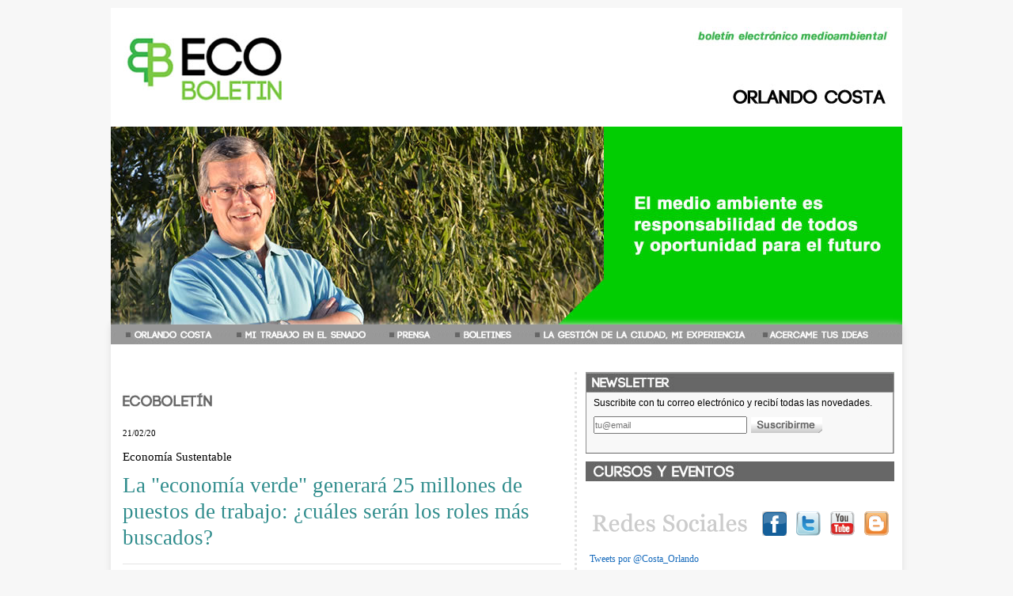

--- FILE ---
content_type: text/html
request_url: https://www.orlandocosta.com.ar/ecoboletines/desplegada/la-economia-verde-generara-25-millones-de-puestos-de-trabajo-cuales-seran-los-roles-mas-buscados
body_size: 4503
content:
  <!DOCTYPE html>
    <html lang="es">
    <head>
    <meta charset="utf-8">
	<title> Orlando Costa - Ecoboletines </title>
    <meta itemprop="image" content="https://www.orlandocosta.com.ar/images/marca.png">
	<link rel="stylesheet" href="https://www.orlandocosta.com.ar/css/estilos.css" type="text/css">
    <link href="https://www.orlandocosta.com.ar/css/comun.css" rel="stylesheet" type="text/css">
	<script type="text/javascript" src="https://www.orlandocosta.com.ar/js/jquery.js"></script>
 
	<script type="text/javascript">
	$(document).ready(function() {
   // Muestra y oculta los men�s
    $('ul li:has(ul)').hover(
	function(e)
	{
         $(this).find('ul').css({display: "block"});
	},
	function(e)
	{
        $(this).find('ul').css({display: "none"});
	}
    );
    });
    </script>
	<!--[if lt IE 9]>
    <script src="https://www.orlandocosta.com.ar/js/html5.js"></script>
    <![endif]-->
	<script type="text/javascript" src="https://apis.google.com/js/plusone.js">
	{lang: 'es'}
	</script>
	</head>
	<body>
	<div id="fb-root"></div>
	<script>
	(function(d, s, id) {
	var js, fjs = d.getElementsByTagName(s)[0];
	if (d.getElementById(id)) return;
	js = d.createElement(s); js.id = id;
	js.src = "//connect.facebook.net/es_ES/all.js#xfbml=1&appId=456395547783562";
	fjs.parentNode.insertBefore(js, fjs);
	}(document, 'script', 'facebook-jssdk'));
	</script>
	<!-- comienzo del general -->
	<div id="general">
	<!-- comienzo del header -->     
	    <div id="header">
 
                   <header class="ecoboletin">



</header>

<section id="intro_eco">



</section>
 
      
	    </div>
	<!-- comienzo de sombreada --> 
	    <div id="sombreada">
	
<nav id="grisnav">    

<ul>
 
 <li><a href="https://www.orlandocosta.com.ar/orlando_costa"><img src="https://www.orlandocosta.com.ar/images/para_boletines/bot_orlando_costa_bol.jpg" alt="ORLANDO COSTA"/></a></li>
 
       <li><a href="https://www.orlandocosta.com.ar/ecoboletines/desplegada/la-economia-verde-generara-25-millones-de-puestos-de-trabajo-cuales-seran-los-roles-mas-buscados#"><img src="https://www.orlandocosta.com.ar/images/para_boletines/bot_mi_trabajo_bol.jpg" alt="MI TRABAJO EN EL SENADO"/></a>    
               <ul>
                      	<li  class="corrido"><a href="https://www.orlandocosta.com.ar/actividades"><img src="https://www.orlandocosta.com.ar/images/botones/sub_boton_actividades_bol.jpg" alt="ACTIVIDDES"/></a></li>
				<li><a href="https://www.orlandocosta.com.ar/labor_legislativa"><img src="https://www.orlandocosta.com.ar/images/botones/sub_boton_labor_legislativa_bol.jpg" alt="LABOR LEGISLATIVA"/></a></li>
                	<li><a href="https://www.orlandocosta.com.ar/programas"><img src="https://www.orlandocosta.com.ar/images/botones/sub_boton_programas_bol.jpg" alt="PROGRAMAS"/></a></li>

		</ul>
    
    
    </li>
  
    <li><a href="https://www.orlandocosta.com.ar/ecoboletines/desplegada/la-economia-verde-generara-25-millones-de-puestos-de-trabajo-cuales-seran-los-roles-mas-buscados#"><img src="https://www.orlandocosta.com.ar/images/para_boletines/bot_prensa_bol.jpg" alt=""/></a>    
               <ul>
                        	<li  class="corrido"><a href="https://www.orlandocosta.com.ar/orlando_costa_en_los_medios"><img src="https://www.orlandocosta.com.ar/images/para_boletines/sub_boton_oc_en_los_medios_bol.jpg" alt="ORLANDO COSTA EN LOS MEDIOS"/></a></li>
                	<li><a href="https://www.orlandocosta.com.ar/material_de_prensa"><img src="https://www.orlandocosta.com.ar/images/para_boletines/sub_boton_material_de_prensa_bol.jpg" alt="MATERIAL DE PRENSA"/></a></li>
		

		</ul>
    
    
    </li>
    
        <li><a href="https://www.orlandocosta.com.ar/ecoboletines/desplegada/la-economia-verde-generara-25-millones-de-puestos-de-trabajo-cuales-seran-los-roles-mas-buscados#"><img src="https://www.orlandocosta.com.ar/images/para_boletines/bot_boletines_bol.jpg" alt="BOLETINES"/></a>    
               <ul>
                        	<li  class="corrido"><a href="https://www.orlandocosta.com.ar/ecoboletines"><img src="https://www.orlandocosta.com.ar/images/para_boletines/sub_boton_ecoboletin_bol.jpg" alt="ECOBOLETIN"/></a></li>
                	<li><a href="https://www.orlandocosta.com.ar/muniboletines"><img src="https://www.orlandocosta.com.ar/images/para_boletines/sub_boton_muniboletin_bol.jpg" alt="MUNIBOLETIN"/></a></li>
		<li><a href="https://www.orlandocosta.com.ar/monitoreo_economico_financiero"><img src="https://www.orlandocosta.com.ar/images/para_boletines/sub_boton_mef_bol.jpg" alt="MONITOREO ECONOMICO-FINANCIERO"/></a></li>

		</ul>
    
    
    </li>

  
    
      <li><a href="https://www.orlandocosta.com.ar/gestion_en_la_ciudad_mi_experiencia"><img src="https://www.orlandocosta.com.ar/images/para_boletines/bot_la_gestion_bol.jpg" alt="LA GESTION DE LA CIUDAD, MI EXPERIENCIA"/></a></li>
    
        <li><a href="https://www.orlandocosta.com.ar/acercame_tus_ideas"><img src="https://www.orlandocosta.com.ar/images/para_boletines/bot_acercame_tus_ideas_bol.jpg" alt="ACERCAME TUS IDEAS"/></a></li>


<div class="limpiar"></div>
 
</ul>

<div class="limpiar"></div>


</nav> 
				<div id="subnav">
				</div>
                <!-- comienzo del intro --> 
                <div id="intro">
                				</div>
		<!-- fin del intro --> 
		<!-- comienzo del contenedor --> 
		<div  id="contenedor">
			<section id="principal">
				<img src="https://www.orlandocosta.com.ar/images/titulos/tit_ecoboletin.png" alt="Ecol&oacute;gico" class="titulo_seccion"/>  




<article id="muestra_noticia_des">
		     
<div class="fecha_fuente_des">21/02/20</div>
<div class="limpiar"> </div>
<div class="volanta">Economía Sustentable </div>
<div class="titulo">La "economía verde" generará 25 millones de puestos de trabajo: ¿cuáles serán los roles más buscados?</div>
<div class="redes">
  <div class="share_tw">  
 <a href="https://twitter.com/share" class="twitter-share-button" data-url="https://www.orlandocosta.com.ar/ecoboletines/desplegada/la-economia-verde-generara-25-millones-de-puestos-de-trabajo-cuales-seran-los-roles-mas-buscados" data-lang="es">Twittear</a>
<script>!function(d,s,id){var js,fjs=d.getElementsByTagName(s)[0],p=/^http:/.test(d.location)?'http':'https';if(!d.getElementById(id)){js=d.createElement(s);js.id=id;js.src=p+'://platform.twitter.com/widgets.js';fjs.parentNode.insertBefore(js,fjs);}}(document, 'script', 'twitter-wjs');</script>   
  </div>
      <div class="share_google">

    <div class="g-plusone" data-size="medium"></div>
    </div>
      
  <div class="share_fb">
    <div class="fb-like" data-href="https://www.orlandocosta.com.ar/ecoboletines/desplegada/la-economia-verde-generara-25-millones-de-puestos-de-trabajo-cuales-seran-los-roles-mas-buscados" data-send="false" data-layout="button_count"  data-width="200" data-show-faces="false"></div>
    
  </div>
    

</div>

<div class="limpiar">   </div>	






<div class="bajada">

<div class="foto"><img src="https://www.orlandocosta.com.ar/uploads/ecoboletin/big/8dc13-Economia-Sustentable.jpg" alt=""/></div><div>
<p>	&iquest;C&oacute;mo debe plasmarse esta tendencia en el &aacute;mbito universitario a fin de profesionalizar a los ciudadanos y atender a las demandas reales del mercado?</p>
</div>
<div>
<p>	&nbsp;</p>
</div>
<div>
<p>	&nbsp;</p>
</div>
<div><div>
<p>		Seg&uacute;n el informe Perspectivas sociales y del empleo en el mundo 2018: Sostenibilidad medioambiental con empleo, de la Organizaci&oacute;n Internacional del Trabajo (OIT), <strong>la transici&oacute;n hacia una econom&iacute;a m&aacute;s verde traer&aacute; consigo la creaci&oacute;n de nuevos empleos de aqu&iacute; a 2030, concretamente 25 millones de puestos de trabajo</strong>.</p>
</div><div>
<p>		&nbsp;</p>
</div><div>
<p>		El estudio se&ntilde;ala que las &aacute;reas m&aacute;s demandadas ser&aacute;n las vinculadas a la gesti&oacute;n de residuos, la eficiencia energ&eacute;tica y la lucha contra la contaminaci&oacute;n, y constata que seis millones de empleos pueden ser creados gracias a&nbsp; actividades tales como reciclar, reparar, alquilar y refabricar, propias de la econom&iacute;a circular, sustituyendo as&iacute; el modelo econ&oacute;mico tradicional de &ldquo;extraer, fabricar, usar y desechar&rdquo;.</p>
</div><div>
<p>		&nbsp;</p>
</div><div>
<p>		Para la vicerrectora de Competitividad y Empleabilidad de la UOC, &Agrave;ngels Fit&oacute;: <strong>&ldquo;La relaci&oacute;n con el medio ambiente es un aspecto global que interpela a diferentes profesionales, en &aacute;mbitos como la tecnolog&iacute;a, la biolog&iacute;a, el derecho, la econom&iacute;a o las humanidades&rdquo;</strong>.</p>
</div><div>
<p>		&nbsp;</p>
</div><div>
<p>		En consecuencia, la oferta formativa debe incorporar el compromiso con el medio ambiente y su conocimiento como una materia transversal en todas las etapas del sistema educativo.</p>
</div><div>
<p>		&nbsp;</p>
</div><div>
<p>		En el &aacute;mbito de la medicina, el estudio de la OIT apunta que surgir&aacute;n nuevas profesiones vinculadas a la salud medioambiental. Ramon Gomis, director de los Estudios de Ciencias de la Salud de la UOC, explica que &laquo;el cambio clim&aacute;tico afecta a nuestra salud porque, por ejemplo, si la temperatura sube de media dos grados, hay m&aacute;s mortalidad entre las personas mayores.</p>
</div><div>
<p>		&nbsp;</p>
</div><div><div>
<p>			Tambi&eacute;n aumentan las infecciones, y los cuadros de deshidrataci&oacute;n y enfermedades intestinales son m&aacute;s potentes&raquo;. Gomis cree que &laquo;la prevenci&oacute;n de las enfermedades no incluir&aacute; solo lo que hacemos individualmente y nuestra comunidad, sino que tambi&eacute;n tendr&aacute; en cuenta las actitudes globales que afectan el equilibrio de nuestros ecosistemas&raquo;.</p>
</div><div>
<p>			&nbsp;</p>
</div><div>
<p>			<strong>Otra de las actividades con m&aacute;s impacto en el planeta es el turismo debido a los desplazamientos</strong>, pero tambi&eacute;n tiene un importante impacto en el entorno, tanto para los espacios naturales como para los habitantes de la zona.&nbsp;</p>
</div><div>
<p>			&nbsp;</p>
</div><div>
<p>			Una de las nuevas profesiones nacidas con el cambio clim&aacute;tico es la de ecodise&ntilde;ador, cuya funci&oacute;n ser&aacute; dar soluciones a inquietudes de la sociedad actual como la ecoeficiencia, la condici&oacute;n saludable de los espacios, los nuevos materiales, la conectividad de internet de las cosas (IoT) o las tecnolog&iacute;as de &uacute;ltima generaci&oacute;n, como la inteligencia artificial o la rob&oacute;tica.</p>
</div><div>
<p>			&nbsp;</p>
</div><div>
<p>			Los empleos relacionados con la energ&iacute;a renovable tambi&eacute;n est&aacute;n al alza. Seg&uacute;n el &uacute;ltimo informe de la Agencia Internacional de Energ&iacute;a Renovable (IRENA), en 2018 hab&iacute;a once millones de personas trabajando en el campo de la energ&iacute;a renovable en todo el mundo.</p>
</div></div>
</div>
<p>
	&nbsp;</p>

                                        
</div>


                            
                            

 <div class="volver"><a href="https://www.orlandocosta.com.ar/ecoboletines">Volver</a></div>                           
                            
</article>

			</section>
			<aside id="derecho">
			<!-- NEWSLETTER -->
<section class="newsletter gris">
		<p>Suscribite con tu correo electr&oacute;nico y recib&iacute;   todas las novedades.  </p>   
		<form action="https://www.orlandocosta.com.ar/ecoboletines/desplegada/la-economia-verde-generara-25-millones-de-puestos-de-trabajo-cuales-seran-los-roles-mas-buscados" method="post" accept-charset="utf-8"><fieldset>
		<input type="email" name="email"  placeholder="tu@email" required="required" autofocus="autofocus" maxlength="50" />
		<input type="image" src="https://www.orlandocosta.com.ar/images/suscribirme/suscribirme2.png" width="90" height="20"  alt="Suscribirme">
		<input type="hidden" name="suscripcion" value="ok">
		</fieldset>		<div id="form_message"></div>
		</form></section>   
<!-- FIN NEWSLETTER -->
<!-- BANNERS -->
<section id="banners">
		
<div class="titulo"><img src="https://www.orlandocosta.com.ar/images/tit_cursos_eventos.jpg" alt=""/></div>

</section>
<!-- FIN BANNERS -->
<!-- REDES -->
<section id="redes_lateral">
		<div class="titulo"> 
				<img src="https://www.orlandocosta.com.ar/images/redessociales.png" alt="Redes Sociales"/>		</div>
		<ul>
		<li class="lista"> 
				<a href="https://www.facebook.com" target="_blank"><img src="https://www.orlandocosta.com.ar/images/bot_FB1.png" width="31" alt="Facebook"/></a>		</li>
		<li class="lista"> 
				<a href="https://twitter.com/Costa_Orlando" target="_blank"><img src="https://www.orlandocosta.com.ar/images/bot_TW1.png" width="31" alt="Tweeter"/></a>		</li>
		<li class="lista">
				<a href="https://www.youtube.com/user/orlandocosta1953" target="_blank"><img src="https://www.orlandocosta.com.ar/images/bot_YT1.png" width="31" alt="YouTube"/></a>		</li>
		<li class="lista">
				<a href="https://www.facebook.com" target="_blank"><img src="https://www.orlandocosta.com.ar/images/bot_BG1.png" width="31" alt="Blogger"/></a>		</li>
		</ul>
		<div class="limpiar"></div> 
</section>
<!-- FIN REDES  -->

<section id="twitterBox">
<a class="twitter-timeline"  href="https://twitter.com/Costa_Orlando"  data-widget-id="373088332034478081">Tweets por @Costa_Orlando</a>
<script>!function(d,s,id){var js,fjs=d.getElementsByTagName(s)[0],p=/^http:/.test(d.location)?'http':'https';if(!d.getElementById(id)){js=d.createElement(s);js.id=id;js.src=p+"://platform.twitter.com/widgets.js";fjs.parentNode.insertBefore(js,fjs);}}(document,"script","twitter-wjs");</script>

</section>


			</aside>
			<div class="limpiar"> </div>	
		</div>
		<div id="pie_vacio">


</div>	
		<!-- fin del contenedor --> 
		</div>
		<!-- fin de sombreada --> 
		<!-- comienzo de pie boletines --> 
	    <section id="pie_boletines">
	      <ul id="banners">
   

<li class="eco_banner">  <a href="https://www.orlandocosta.com.ar/ecoboletines"><img src="https://www.orlandocosta.com.ar/images/banners/ban_ecoboletin.png" alt=""/></a>  </li>

  
<li class="muni_banner">  <a href="https://www.orlandocosta.com.ar/muniboletines"><img src="https://www.orlandocosta.com.ar/images/banners/ban_muniboletin.png" alt=""/></a>     </li>


<li class="mef_banner">
   <a href="https://www.orlandocosta.com.ar/monitoreo_economico_financiero"><img src="https://www.orlandocosta.com.ar/images/banners/ban_mef.png" alt=""/></a>  </li>

   


<div class="limpiar">
    
</div>
  
</ul>

<div class="limpiar">	    </section>
	    <!-- Fin de pie boletines -->
	    <!-- comienzo del footer --> 
		
<footer class="gris">
<div id="contacto_pie">
    
 <a href="https://www.orlandocosta.com.ar/contacto"><img src="https://www.orlandocosta.com.ar/images/sobre_contacto.png" alt="Contacto"/></a>  
    
</div>
</footer>		<!-- fin del footer -->
	</div>
		<!-- fin del general -->
</body>
</html>


--- FILE ---
content_type: text/html; charset=utf-8
request_url: https://accounts.google.com/o/oauth2/postmessageRelay?parent=https%3A%2F%2Fwww.orlandocosta.com.ar&jsh=m%3B%2F_%2Fscs%2Fabc-static%2F_%2Fjs%2Fk%3Dgapi.lb.en.2kN9-TZiXrM.O%2Fd%3D1%2Frs%3DAHpOoo_B4hu0FeWRuWHfxnZ3V0WubwN7Qw%2Fm%3D__features__
body_size: 161
content:
<!DOCTYPE html><html><head><title></title><meta http-equiv="content-type" content="text/html; charset=utf-8"><meta http-equiv="X-UA-Compatible" content="IE=edge"><meta name="viewport" content="width=device-width, initial-scale=1, minimum-scale=1, maximum-scale=1, user-scalable=0"><script src='https://ssl.gstatic.com/accounts/o/2580342461-postmessagerelay.js' nonce="jEu0S-KBmDLwuu1N-ix-Tw"></script></head><body><script type="text/javascript" src="https://apis.google.com/js/rpc:shindig_random.js?onload=init" nonce="jEu0S-KBmDLwuu1N-ix-Tw"></script></body></html>

--- FILE ---
content_type: text/css
request_url: https://www.orlandocosta.com.ar/css/estilos.css
body_size: 4048
content:
header{height:250px;width:1000px;margin:0 auto;}header.home{height:190px;background:#2f8c8c url('../images/fondo_header2.jpg');}header.mi_trabajo{background:#2f8c8c url('../images/headers/header15.jpg');}header.en_los_medios{background:#2f8c8c url('../images/headers/header8.jpg');}header.material{background:#2f8c8c url('../images/headers/header4.jpg');}header.ecoboletin{height:150px;background:url('../images/boletines/header_eco_sitio.jpg');}header.muniboletin{height:150px;background:url('../images/boletines/header_muni_sitio.jpg');}header.mef{height:150px;background:url('../images/boletines/header_MEF_sitio.jpg');}header.mis_propuestas{background:#2f8c8c url('../images/headers/header11.jpg');}header.la_gestion{background:#2f8c8c url('../images/headers/header16.jpg');}header.acercame_tus_ideas{background:#2f8c8c url('../images/headers/header10.jpg');}header.contacto{background:#2f8c8c url('../images/headers/header15.jpg');}#grupo_logos{padding-bottom:12px;}#logo{width:440px;height:55px;margin-top:60px;margin-left:41px;float:left;}#redes{list-style:none;width:120px;height:auto;float:right;padding:0;margin-top:49px;margin-right:31px;}#compartir{display:block;margin-left:53px;width:68px;height:68px;background:url('../images/redes/like_fb.png');float:left;}#compartir a{font-size:8px;width:42px;height:42px;margin:13px 0 0 13px;display:block;text-indent:-9999px;}#red_fb{display:block;margin-top:-16px;width:42px;height:42px;background:url('../images/redes/fb_chico.png');float:left;}#red_fb a{font-size:8px;width:18px;height:18px;margin:12px 0 0 12px;display:block;text-indent:-9999px;}#red_tw{display:block;margin-top:-16px;margin-left:-16px;width:42px;height:42px;background:url('../images/redes/tw_chico.png');float:left;}#red_tw a{font-size:8px;width:18px;height:18px;margin:12px 0 0 12px;display:block;text-indent:-9999px;}#red_yt{display:block;margin-top:-16px;margin-left:-16px;width:42px;height:42px;background:url('../images/redes/yt_chico.png');float:left;}#red_yt a{font-size:8px;width:18px;height:18px;margin:12px0012px;display:block;text-indent:-9999px;}#red_bg{display:block;margin-top:-16px;margin-left:-16px;width:42px;height:42px;background:url('../images/redes/bg_chico.png');float:left;}#red_bg a{font-size:8px;width:18px;height:18px;margin:12px 0 0 12px;display:block;text-indent:-9999px;}#grupo_logos_chico{padding-bottom:12px;width:385px;height:230px;float:right;}#logo_chico{width:353px;height:55px;margin-top:19px;margin-left:14px;}#redes_chico{list-style:none;width:120px;height:auto;padding:0;margin-top:68px;margin-left:257px;}
#intro_home{background:#fff url(../images/fondo_intro.jpg);height:290px;margin-top:0;padding-top:50px;background-position:0 0;}
@media screen and (-webkit-min-device-pixel-ratio:0){ #intro_home{background:#fff url(../images/fondo_intro.webp);}}
#intro_eco{background:#fff url(../images/boletines/intro_eco_sitio.jpg);height:200px;margin-top:0;padding-top:50px;background-position:0 0;}#intro_muni{border-left:1px #cfcfcf solid; background:#fff url(../images/boletines/intro_muni_sitio.jpg);height:200px;margin-top:0;padding-top:50px;background-position:0 0;}#intro_mef{background:#fff url(../images/boletines/intro_MEF_sitio.jpg);height:200px;margin-top:0;padding-top:50px;background-position:0 0;}#destacada{height:240px;width:420px;margin-left:40px;padding:0;}#bajada_destacada_home{font-family:Georgia,times new roman;font-size:26px;font-weight:500;margin-top:5px;margin-left:20px;width:330px;height:121px;overflow-y:hidden;}#volanta_destacada_home{font-family:Georgia,times new roman;font-size:12px;font-weight:500;margin-top:5px;margin-left:20px;width:330px;height:30px;overflow-y:hidden;}#fecha_destacada_home{font-family:Georgia,times new roman;font-size:12px;margin-left:20px;padding-top:20px;width:330px;}#destacada_vermas{margin-top:4px;margin-left:310px;}
nav{height:25px;background:url('../images/fondo_menu.png');display:block;}
nav#grisnav{height:25px;background:#ccc url('../images/fondo_menu2.png');display:block;}
nav > ul{font-family:helvetica,Arial;font-size: 11px;background:none;line-height:100%;display:inline-block;color:#fff;margin-top:1px ;margin-left:0;padding:0;}
nav > ul li{float:left;position:relative;list-style:none;font-weight:500;margin-right:0px ;padding-left:8px;padding-right:8px;}
nav > ul li ul li{float:left;font-size:11px;margin-left:0px ;}
nav > ul li ul li.corrido{float:left;font-size:11px;margin-left:0px ;padding-left:8px;}
nav > ul li a img{ margin-top:-1px;}
nav > ul li  ul li a img{margin-top:-5px;  margin-left:-16px; }
nav > ul li ul li a{font-size:11px;  color:#000; padding:6px 15px 6px 15px;}
nav > ul a{font-weight:500;text-decoration:none;display:block;margin:0;color:#fff;padding:0;}
nav > li:hover li a{background:none;border:none;}
nav > ul ul .sub li:hover a{color:#000;}
nav > ul ul a:hover{color:#000;}
nav > ul li:hover > ul{display:block;}
nav > ul ul{display:none;width:500px;position:absolute;top:23px;left:0;border:none;margin:0;padding:0;}
nav > ul ul li{float:none;margin:0;padding:0;}
nav > ul ul a{font-weight:500;}
nav{width:1000px;}
nav > ul a:hover,#header .nav ul li:hover > a{background:none;}
nav > ul li .current a,#header .nav ul.current a:hover{background:none;color:#06C;}
.newsletter{margin:0 auto;padding:32px 10px 10px 10px;width:370px;height:61px;background:#f8f8f8 url('../images/newsletter.png') no-repeat top left;}
.gris{background:#f8f8f8 url('../images/newsletter2.png') no-repeat top left;}
.newsletter p{margin:0;font-family:Arial, Helvetica, sans-serif;font-size:12px;}
.newsletter fieldset{width:350px;height:auto;margin:0.8em 0 0 0 ;border:0;padding:0;}
.newsletter input[type="email"]{width:190px;height:18px;float:left;font-size:11px;padding:0;font-family:Arial, Helvetica, sans-serif;margin:0;outline:none;box-shadow:none;}
.newsletter input[type="image"]{margin-left:5px;margin-top:1px;float:left;padding:0;}
@-moz-document url-prefix() { .newsletter input[type="image"]{margin-top:0px;}}
#form_message p,#form_message{font-family:Arial, Helvetica, sans-serif;margin-top:2px;font-size:11px;margin-left:5px;}
#video_lateral{ margin:10px auto;padding-top:8px;width:390px;height:290px;background:#000000 url('../images/pie_video.jpg') no-repeat bottom left;}
#video_lateral a{margin-top:15px;margin-left:60px;display:block;width: 300px;height:20px;text-indent:-9999px;}
#player{margin:0 auto;width:320px;height:240px;}
#ytplayer{background:#0e0e0e;}
#redes_lateral{margin:23px 0 10px -1px; width:390px;padding-bottom:0px;}
#redes_lateral .titulo{margin-left:0px;margin-right:10px;float:left;padding:10px;padding-left:10px;padding-right:3px;}
#redes_lateral ul{list-style:none;}
#redes_lateral ul li.lista{padding:8px 6px 8px 6px;float:left;}
#fb_box{width:390px;margin:0 auto auto -4px;}
#banner{margin:5px 0;   }
section#banners .titulo{margin:10px 0 0 0 ;    font-size: 26px;}
#twitterBox{margin-top:10px;overflow:hidden;width:380px;background:#FFF;color:#000;margin-left:-5px;padding:0 10px;}
#twitterBox a{text-decoration:none;color:#156ABC;}
#top_twitter{height:22px;background:#fff url(../images/twitter_bird.png) no-repeat -10px 0;padding:13px 13px 5px 13px;}
#top_twitter a{margin-top:40px;font-size:18px;text-decoration:none;color:#333;margin-left:20px;}
#top_twitter a span{font-size:16px;color:#4099ff;margin-left:-2px;}
ul#tweet-list{font-size:12px;list-style:none;font-family:Georgia, Serif;margin:0;}ul#tweet-list li{margin:0 0 9px;padding:0;}ul#tweet-list li p{float:right;}ul#tweet-list li a img{border-radius:4px;-o-border-radius:4px;-moz-border-radius:4px;-webkit-border-radius:4px;margin-top:3px;}#foto_tw{width:48px;float:left;height:80px;margin-right:10px;}#right_tweet{float:right;width:200px;margin-left:15px;}#usuario span.fecha{float:right;font-size:11px;color:#555;}#tuiteo{margin-top:3px;}#usuario{margin-top:0;}#acciones{font-size:10px;width:250px;margin-top:3px;}
#contacto_pie{height:40px;float:right;}#contacto_pie a img{margin:13px;}
a img  {border:0;}
a{outline: 0;}
p{font-family: georgia , Times New Roman,serif;}
p.fija_recursos{margin-bottom:20px;font-size:12px;}
.titulo_seccion{margin-bottom:20px;margin-left:0px;}
#titulo_contenido,#titulo_contenido a{margin:0px 0 15px 0;font-family: georgia , Times New Roman,serif;font-size: 16px; padding:0;color: #2f8c8c;}
#green{height:3px;width: 1000px; background: url(../images/linea_verde.png)}
#subnav{width:1000px;height:25px;}
#paginacion {display:block;text-align:center;height:22px;line-height:21px;clear:both;padding-top:3px;font-size:12px;font-weight:normal;margin-top:40px;width:555px;}
#paginacion  a:link, #paginacion  a:visited{padding:7px;padding-top:2px;padding-bottom:2px;border:1px solid #EBEBEB;margin-left:0px;text-decoration:none;background-color:#f8f8f8;color:#000;width:22px;font-weight:normal;}
#paginacion  a:hover {background-color:#e4e4e4;border:1px solid #e4e4e4;color:#000;}
#paginacion   a:active , #paginacion   strong {padding:7px;padding-top:2px;padding-bottom:2px;border:1px solid #e4e4e4;margin-left:0px;text-decoration:none;background-color:#e4e4e4;color:#000;cursor:default;}
#pie_boletines{height:112px;}
ul#banners{list-style :none;margin:10px auto;width:1000px; }
ul#banners li{float:left;margin-left:0px;margin-right:0px;}
ul#banners li a{ margin:0 0px 0 63px;}
ul#banners li.titulo_banner{float:left;margin-right:0px;margin-left:0px;}
ul#banners li.eco_banner{float:left;margin-left:15px;margin-top:-3px;}
ul#banners li.muni_banner{float:left;margin-left:6px;margin-right:0px;}
ul#banners li.mef_banner{float:left;margin-left:15px;margin-top:1px;}
form#acercame_tus_ideas .form_ideas{padding: 0;margin: 0 0 10px 20px}
form#acercame_tus_ideas .campo{font-size:11px;padding: 0;width:200px;height:20px;box-shadow: 0px 0px 5px #dfdfdf;-webkit-box-shadow: 0px 0px 5px #dfdfdf;-moz-box-shadow: 0px 0px 5px #dfdfdf;}
form#acercame_tus_ideas   label{display: block;padding: 5px 0 5px 0;}
fieldset{font-weight: bold;width: 440px;margin: 30px 0 0 0;border: 1px #ccc solid;background:#f8f8f8;padding:10px;border-radius:5px;}
legend{margin: 30px 0px 15px 20px}
form#acercame_tus_ideas input[type=submit]{padding: 4px 8px;border-radius: 0 0 10px 0;font-weight: bold;background: #2f8c8c;color:#fff;}
form#acercame_tus_ideas textarea{box-shadow: 0px 0px 5px #dfdfdf;-webkit-box-shadow: 0px 0px 5px #dfdfdf;-moz-box-shadow: 0px 0px 5px #dfdfdf;}
form#acercame_tus_ideas .error{font-size:11px;padding: 3px 6px;color: #222;font-weight: bold;margin-left: 16px;margin-top: 1px;position: absolute;}
form#acercame_tus_ideas .correcto{background-color: #EEF5f9;box-shadow: 0px 0px 1px 1px #000;width: 270px;margin-left: 20px}  
 form#acercame_tus_ideas .loader{display: none;margin-left: 200px;margin-top: -45px;position: absolute;}
form .email_error{font-size:11px;padding: 3px 6px;color: #222;font-weight: bold;margin-left: 0;margin-top: 0;}
ul#material{list-style:none;margin:10px 0 0 0;padding:0;width:550px;}
ul#material li a{font-weight:800;}
ul#material li {margin:0 0 10px 0;}
ul#menu_material{list-style:none;margin-top:20px;width:505px;padding:6px 22px;margin-bottom:20px;border-top:1px #e4e4e4 solid;border-bottom:1px #e4e4e4 solid;}
 ul#menu_material li{width:auto;float:left;width:120px;}
ul#menu_material li img{width:30px;float:left;border-radius:6px;-o-border-radius:6px;-moz-border-radius:6px;-webkit-border-radius:6px;}
ul#menu_material li span{float:left;font-size: 15px;margin-left:5px;margin-top:5px;}
h3.titulo_material{margin-top:0;margin-bottom:15px;margin-left:10px;}
article#muestra_noticia{width:554px;height:auto;margin:0;padding-top:0px;padding-bottom:15px;}
article#muestra_noticia  .fecha_fuente { width:380px;height:20px;margin-bottom:0px;margin-left:10px;font-size:11px;color:#000;float:left;}
article#muestra_noticia  .fecha_fuente_sinfoto { width:550px;height:20px;margin-bottom:0px;margin-left:0px;font-size:11px;color:#000;}
article#muestra_noticia .titulo_sinfoto{     width:550px;height:auto;margin-bottom:5px;font-size:18px;color:#2f8c8c;line-height: 22px;margin-left:0px;}
article#muestra_noticia .titulo_sinfoto  a{color:#2f8c8c;text-decoration:none;}
article#muestra_noticia .titulo{     width:392px;height:auto;margin-bottom:5px;font-size:18px;color:#2f8c8c;float:left;line-height: 22px;margin-left:10px;}
article#muestra_noticia .titulo  a{color:#2f8c8c;text-decoration:none;}
article#muestra_noticia .titulo  a:hover{color:#2f8c8c;text-decoration:none;}
article#muestra_noticia .foto_previa{width:150px;height:120px;margin-left:0px;margin-top:5px;margin-bottom:0px;float:left;}
article#muestra_noticia .foto_previa a img{border:1px #e8e8e8 solid;width:150px;height:120px;}
article#muestra_noticia .bajada{    width:392px;height:auto;margin-top:7px;margin-bottom:0px;font-size:13px;color:#000;text-align:left;float:right;line-height: 16px;margin-right:0px;}
article#muestra_noticia .bajada  a{color:#000;text-decoration:none;}
article#muestra_noticia .bajada_sinfoto{    width:550px;height:auto;margin-bottom:0px;font-size:13px;color:#000;text-align:left;line-height: 16px;margin-top:7px;}
article#muestra_noticia .bajada_sinfoto a{color:#000;text-decoration:none;}
article#muestra_noticia .bajada span.vermas, article#muestra_noticia .bajada_sinfoto span.vermas{color:#2f8c8c;margin-left:10px;font-size:13px;}
article#muestra_noticia .bajada span.vermas ,article#muestra_noticia .bajada_sinfoto span.vermas a{color:#2f8c8c;}
article#muestra_noticia .link{font-size: 11px; height:27px;float:left;margin-top:10px;width:554px;}
article#muestra_noticia .link a{width:95px;float:right;border:1px #EBEBEB solid;padding:3px 4px;background:#f8f8f8 url('../images/download.png') no-repeat right ;background-size:16px 14px;border-radius:4px;margin-left:18px;}
article#muestra_noticia_des{     width:554px;height:auto;margin:30px 0 10px 0px;padding-top:0px;padding-bottom:0px;}
article#muestra_noticia_des .volanta{width:554px;height:auto;text-align:left;font-size:15px;padding-top:10px;padding-bottom:10px;font-family: georgia , Times New Roman,serif;}
article#muestra_noticia_des  .fecha_fuente_des{ width:auto;height:10px;margin-bottom:10px;font-size:11px;font-family: georgia , Times New Roman,serif;color:#000;}
article#muestra_noticia_des  .titulo{width:554px;height:auto;margin-bottom:16px;font-size:27px;font-family: georgia , Times New Roman,serif;color:#2f8c8c;line-height: 125%;}
article#muestra_noticia_des  .redes{     width:554px;height:20px;border-top:1px solid #e4e4e4;border-bottom:1px solid #e4e4e4;font-size:12px;font-family: georgia , Times New Roman,serif;color:#000;padding:8px 0 8px 0;}
article#muestra_noticia_des  .redes .share_tw{margin-left:10px;float:left;}
article#muestra_noticia_des  .redes .share_fb{margin-left:5px;margin-top:0.5px;float:left;}
article#muestra_noticia_des  .redes .share_google{margin-left:5px;float:left;}
article#muestra_noticia_des  .volver{margin-top:60px;width:554px;margin-bottom:5px;text-align :left;margin-left:0px;}
article#muestra_noticia_des .volver a{color:#2f8c8c;text-decoration:none;}
article#muestra_noticia_des .bajada{text-align:justify;font-family: georgia , Times New Roman,serif;font-size:14px;line-height: 19px;margin-top:15px;width:554px;height:auto;color:#000;}
article#muestra_noticia_des .bajada img{width:300px;height:225px;border:1px #e8e8e8 solid;}
article#muestra_noticia_des .bajada .foto{width:300px;height:225px;float:left;margin-right:0px;margin-bottom:0px;margin-top:4px;padding-right:16px;padding-bottom:20px;}
article#muestra_noticia_des p{margin-top: 0px;font-family: georgia , Times New Roman,serif;line-height:140%;font-size: 14px; }
article#muestra_noticia_des .link{font-size: 11px; height:27px;float:left;margin-top:20px;width:554px;}
article#muestra_noticia_des .link a{width:95px;float:right;border:1px #EBEBEB solid;padding:3px 4px;background:#f8f8f8 url('../images/download.png') no-repeat right ;background-size:16px 14px;border-radius:4px;margin-left:18px;}

 #principal article{line-height:140%;font-size: 14px; margin: 0;}

ul#noticias_pie_home{margin:0 auto auto 2px ;padding:25px 0;clear: both;list-style:none;}
ul#noticias_pie_home li{border:1px #ccc solid;height:135px;width:180px;margin:0;float:left;margin-left:14px;margin-right:0px;}
ul#noticias_pie_home li .trans{background-color: #000;opacity: 0.28;filter:alpha(opacity=28);width: 180px;height: 45px;z-index:1;position:absolute;}
ul#noticias_pie_home li .eti{color: #fff;width:172px;font-size:11px;width: 180px;z-index:1;position:absolute;text-align: center;margin-top:2px;}
ul#noticias_pie_home li .arriba{width: 180px;height: 90px;}
ul#noticias_pie_home li .arriba a {display:block;width:100%;height:100%;text-decoration:none;}
#interna_top {border:1px red dashed;}
#interna{margin-top:10px;border:1px red dashed;}
#anio{font-size:18px;margin-bottom:20px;color: #2f8c8c;}
ul#menu_interno{margin-bottom:20px;color: #2f8c8c;list-style: none;margin:0;padding:0;}
ul#menu_interno li{height:30px;padding-top:0px;padding-bottom:0px;}
ul#menu_interno li a{font-size:16px; color: #2f8c8c;}
#principal article#documento {font-size: 12px; line-height:normal;margin-bottom:0px;margin-top:0;padding:0 0 0px 0;width:560px;}
#principal article#documento .fecha{font-size: 12px; }
#principal article#documento .descripcion_cfoto{margin-top: 10px;float:left; margin-left:10px; width:400px;height:165px;}
#principal article#documento .descripcion{margin-top: 10px; float:left; width:554px;}
#principal article#documento .imagen{margin-top: 10px;  width:144px;height:200px;float:left;}
#principal article#documento .titulo {float:left;width:450px;margin-top:10px;margin-bottom:5px;}
#principal article#documento .titulo a{color:#2f8c8c;font-size: 16px;line-height:140%;}
#principal article#documento .link_cfoto{font-size: 11px; height:27px;float:left;margin-top:10px;width:400px;margin-left:10px;}
#principal article#documento .link{font-size: 11px; height:27px;float:left;margin-top:10px;width:554px;}
#principal article#documento .link_cfoto a ,#principal article#documento .link a{width:95px;float:right;border:1px #EBEBEB solid;padding:3px 4px;background:#f8f8f8 url('../images/download.png') no-repeat right ;background-size:16px 14px;border-radius:4px;margin-left:18px;}

#principal article#documentogris {font-size: 12px; line-height:normal;margin-bottom:0px;margin-top:0;padding:0 0 10px 0;width:560px;}
#principal article#documentogris .fecha{font-size: 12px; }
#principal article#documentogris .titulo {float:left;width:450px;margin-top:10px;margin-bottom:5px;}
#principal article#documentogris .titulo a{color:#2f8c8c;font-size: 16px;line-height:140%;}
#principal article#documentogris .link{font-size: 11px; height:27px;float:left;margin-top:10px;width:554px;}
#principal article#documentogris .link a {width:95px;float:right;border:1px #EBEBEB solid;padding:3px 4px;background: url('../images/download_gris.jpg') no-repeat right ;background-size:16px 14px;border-radius:4px;margin-left:18px;}
.volver_page{
text-align:left;width:550px;margin-top:30px;margin-bottom:30px;}
.volver_page a ,.volver_page a:hover{color: #2f8c8c;}
#titulo_ley {
margin-bottom:15px;
width:554px;
}
#titulo_ley img{

}
#ver_mas_proy{
width:560px;margin-bottom:20px;margin-top:20px;

}

#ver_mas_proy  a img{
float:right;
margin-right:7px;
}

--- FILE ---
content_type: text/css
request_url: https://www.orlandocosta.com.ar/css/comun.css
body_size: 565
content:
* {margin: 0;padding: 0;}
header, footer, section, aside, nav, article {display: block;}
a,a:hover{text-decoration: none;color:#000;outline:0;}
body{font-family:georgia , Times New Roman,serif;font-size:12px;margin:0;padding:0;width:100%;background:#f7f7f7;}
div#general {width: 1000px;margin: 10px auto 0px auto;background: #fff;padding:0;}
#header{height:auto;width: 1000px;margin: 0 auto;}
#intro{height:auto;width: 1000px;margin:0;padding:0;}
#sombreada{box-shadow: 0 0 8px #dfdfdf;-webkit-box-shadow: 0 0 8px #dfdfdf;-moz-box-shadow: 0 0 8px #dfdfdf;*border-bottom:1px #dfdfdf solid;*margin-top:-15px;}
#contenedor{width: 1000px;height:auto;padding:10px 0 0 0;margin:0;}
#principal{float: left;width: 556px;margin: 0;background:#fff;padding:26px 15px 0px 15px;}
#derecho {margin:0;padding:0 9px 10px 11px;float:left;background:#fff;width:390px;height:auto;border-left:#e4e4e4 dotted 3px; min-height: 750px;}
footer {height:42px;*padding-top:22px;width: 1000px;margin: 0 auto;clear: both;background:#fff url(../images/footer.jpg) bottom no-repeat;box-shadow: 0 0 8px #dfdfdf;-webkit-box-shadow: 0 0 8px #dfdfdf;-moz-box-shadow: 0 0 8px #dfdfdf;margin-top:2px;}
footer.gris {height:42px;*padding-top:22px;width: 1000px;margin: 0 auto;clear: both;background:#fff url(../images/footer_gris.png) bottom no-repeat;box-shadow: 0 0 8px #dfdfdf;-webkit-box-shadow: 0 0 8px #dfdfdf;-moz-box-shadow: 0px 0px 8px #dfdfdf;margin-top:2px;}
.limpiar{clear:both;}
#pie_vacio{height:40px;}